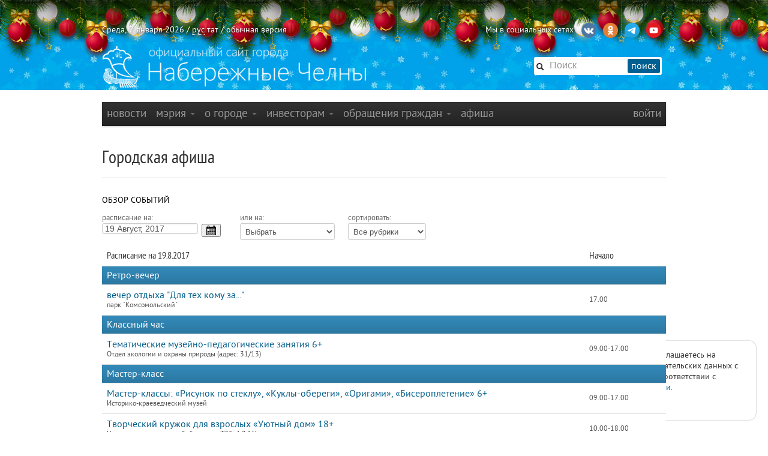

--- FILE ---
content_type: text/html
request_url: https://nabchelny.ru/afisha/index/2017/8/19
body_size: 14840
content:
<html lang="ru">
<head>
    <meta charset="utf-8"/>
    <meta HTTP-EQUIV="Content-language" CONTENT="ru"/>
    <meta name="Robots" content="INDEX, FOLLOW"/>
    <meta name="description" content=""/>
    <meta name="author" content=""/>
    <meta name="keywords" content=""/>
    <meta name='yandex-verification' content='4ed45fc349c1fb9a'/>
    <meta name="yandex-verification" content="b34b4d47cfb4c221" />
	<meta name="yandex-verification" content="3696c87f6e7537ab" />
    
    <link rel="shortcut icon" href="/favicon.ico"/>
    <title>Городская афиша / Набережные Челны</title>
    
    <link type="text/css" rel="stylesheet" href="/asset/css/bootstrap.css"  />
<link type="text/css" rel="stylesheet" href="/asset/css/style@v1may.css"  />
<link type="text/css" rel="stylesheet" href="/asset/css/jcrop/jquery.Jcrop.min.css"  />
<link type="text/css" rel="stylesheet" href="/asset/css/jqui/jqui.css"  />
    <script src="//yandex.st/jquery/1.9.1/jquery.min.js"></script>
<script type="text/javascript" src="/asset/js/bootstrap.js"></script>
<script type="text/javascript" src="/asset/js/app.js"></script>
<script type="text/javascript" src="/asset/js/jquery.Jcrop.min.js"></script>
<script type="text/javascript" src="/asset/js/jqui.js"></script>

        <link rel="shortcut icon" href="/asset/img/favicon.ico">
    <link rel="apple-touch-icon" href="/asset/img/apple-touch-icon.png">
    <link rel="apple-touch-icon" sizes="72x72" href="/asset/img/apple-touch-icon-72x72.png"/>
    <link rel="apple-touch-icon" sizes="114x114" href="/asset/img/apple-touch-icon-114x114.png"/>
    <link rel="stylesheet" href="/asset/css/print.css" media="print">

    <!-- CSS to style the file input field as button and adjust the Bootstrap progress bars -->
    <link rel="stylesheet" href="/asset/fujquery/jquery.fileupload.css">

    <!-- Стиль версии для слабовидящих -->
    
    <link title="RSS Новостей" type="application/rss+xml" rel="alternate" href="http://nabchelny.ru/welcome/feed/"/>
    <style>
            </style>

    <div id="polyticaC" style="
        position: fixed;
        bottom: 20;
        right: 20;
        display: flex;
        z-index: 100;
        background: white;
        padding: 15px;
        border-radius: 12px;
        box-shadow: 0 0 2px 0 #989898;
        max-width: 400px;
        flex-direction: column;
        gap: 12px;
    ">
        <div>Продолжая использовать наш сайт, вы соглашаетесь на обработку <a href="https://ru.wikipedia.org/wiki/Cookie" target="_blank" rel="noopener">файлов cookie</a> и сбор пользовательских данных с помощью программы Яндекс Метрика в соответствии с условиями 
        <a href="https://disk.yandex.ru/d/mRVedZTHKnX6TQ" target="_blank" rel="noopener" class="router-link-active router-link-exact-active text-primary font-bold underline" aria-current="page">Политики конфиденциальности.</a></div>
        <button id="polyticaB" style="
            background: green;
            border: 0;
            color: white;
            padding: 6px;
            max-width: 100px;
            border-radius: 12px;
        ">Согласен</button>    
    </div>
    <script>

        let polyticaC = document.getElementById('polyticaC');
        let polyticaB = document.getElementById('polyticaB');

        function get_cookie(cookie_name){
            var results = document.cookie.match ( '(^|;) ?' + cookie_name + '=([^;]*)(;|$)' );
            if(results && results[2])
                switch (results[2]) {
                    case 'no':
                        return false;
                        break;
                    case 'yes':
                        return true;
                        break;
                
                    default:
                        return false;
                        break;
                }
            return false;
        }

        if(get_cookie('ACookie')){
            polyticaC.style.display = 'none';
        }

        polyticaB.addEventListener("click", function (e) {
            let params = ['ACookie=yes; secure; samesite=strict; max-age=2592000'];
            document.cookie = params;
            polyticaC.style.display = 'none';
        });
    </script>


    <!-- Yandex.Metrika counter -->
    <script type="text/javascript"> (function (d, w, c) {
            (w[c] = w[c] || []).push(function () {
                try {
                    w.yaCounter44735119 = new Ya.Metrika({
                        id: 44735119,
                        clickmap: true,
                        trackLinks: true,
                        accurateTrackBounce: true
                    });
                } catch (e) {
                }
            });
            var n = d.getElementsByTagName("script")[0], s = d.createElement("script"), f = function () {
                n.parentNode.insertBefore(s, n);
            };
            s.type = "text/javascript";
            s.async = true;
            s.src = "https://mc.yandex.ru/metrika/watch.js";
            if (w.opera == "[object Opera]") {
                d.addEventListener("DOMContentLoaded", f, false);
            } else {
                f();
            }
        })(document, window, "yandex_metrika_callbacks"); </script>
    <noscript>
        <div><img src="https://mc.yandex.ru/watch/44735119" style="position:absolute; left:-9999px;" alt=""/></div>
    </noscript> <!-- /Yandex.Metrika counter -->
    <script type="text/javascript" src="https://vk.com/js/api/openapi.js?159"></script> 
</head>
<body>


        <link href="https://cdn.jsdelivr.net/gh/Alaev-Co/snowflakes/dist/snow.min.css" rel="stylesheet">
        <script src="https://cdn.jsdelivr.net/gh/Alaev-Co/snowflakes/dist/Snow.min.js"></script>
        <script>
            new Snow ();
        </script><div class="b-page_newyear"> <!-- class="b-page_newyear" -->
    <div class="b-page__content">
        <style>
    @import url(/asset/new_year/style.css);
#top-bar {
    padding-top: 30px;
    background: url(/asset/img/new-year-bg.jpg) 0 10px repeat-x;
    text-shadow: 1px 1px 5px black;
}
#top-bar .container{
    z-index: 10;
}
</style>
<script type="text/javascript" src="/asset/new_year/swfobject.js"></script>
<script type="text/javascript" src="/asset/new_year/newyear.js"></script>

<i class="b-head-decor">
<i class="b-head-decor__inner b-head-decor__inner_n1">
    <div class="b-ball b-ball_n1 b-ball_bounce"><div class="b-ball__right"></div><div class="b-ball__i"></div></div>
    <div class="b-ball b-ball_n2 b-ball_bounce"><div class="b-ball__right"></div><div class="b-ball__i"></div></div>
    <div class="b-ball b-ball_n3 b-ball_bounce"><div class="b-ball__right"></div><div class="b-ball__i"></div></div>
    <div class="b-ball b-ball_n4 b-ball_bounce"><div class="b-ball__right"></div><div class="b-ball__i"></div></div>
    <div class="b-ball b-ball_n5 b-ball_bounce"><div class="b-ball__right"></div><div class="b-ball__i"></div></div>
    <div class="b-ball b-ball_n6 b-ball_bounce"><div class="b-ball__right"></div><div class="b-ball__i"></div></div>
    <div class="b-ball b-ball_n7 b-ball_bounce"><div class="b-ball__right"></div><div class="b-ball__i"></div></div>

    <div class="b-ball b-ball_n8 b-ball_bounce"><div class="b-ball__right"></div><div class="b-ball__i"></div></div>
    <div class="b-ball b-ball_n9 b-ball_bounce"><div class="b-ball__right"></div><div class="b-ball__i"></div></div>
    <div class="b-ball b-ball_i1"><div class="b-ball__right"></div><div class="b-ball__i"></div></div>
    <div class="b-ball b-ball_i2"><div class="b-ball__right"></div><div class="b-ball__i"></div></div>
    <div class="b-ball b-ball_i3"><div class="b-ball__right"></div><div class="b-ball__i"></div></div>
    <div class="b-ball b-ball_i4"><div class="b-ball__right"></div><div class="b-ball__i"></div></div>
    <div class="b-ball b-ball_i5"><div class="b-ball__right"></div><div class="b-ball__i"></div></div>
    <div class="b-ball b-ball_i6"><div class="b-ball__right"></div><div class="b-ball__i"></div></div>
</i>

<i class="b-head-decor__inner b-head-decor__inner_n2">
    <div class="b-ball b-ball_n1 b-ball_bounce"><div class="b-ball__right"></div><div class="b-ball__i"></div></div>
    <div class="b-ball b-ball_n2 b-ball_bounce"><div class="b-ball__right"></div><div class="b-ball__i"></div></div>
    <div class="b-ball b-ball_n3 b-ball_bounce"><div class="b-ball__right"></div><div class="b-ball__i"></div></div>
    <div class="b-ball b-ball_n4 b-ball_bounce"><div class="b-ball__right"></div><div class="b-ball__i"></div></div>
    <div class="b-ball b-ball_n5 b-ball_bounce"><div class="b-ball__right"></div><div class="b-ball__i"></div></div>
    <div class="b-ball b-ball_n6 b-ball_bounce"><div class="b-ball__right"></div><div class="b-ball__i"></div></div>
    <div class="b-ball b-ball_n7 b-ball_bounce"><div class="b-ball__right"></div><div class="b-ball__i"></div></div>
    <div class="b-ball b-ball_n8 b-ball_bounce"><div class="b-ball__right"></div><div class="b-ball__i"></div></div>

    <div class="b-ball b-ball_n9 b-ball_bounce"><div class="b-ball__right"></div><div class="b-ball__i"></div></div>
    <div class="b-ball b-ball_i1"><div class="b-ball__right"></div><div class="b-ball__i"></div></div>
    <div class="b-ball b-ball_i2"><div class="b-ball__right"></div><div class="b-ball__i"></div></div>
    <div class="b-ball b-ball_i3"><div class="b-ball__right"></div><div class="b-ball__i"></div></div>
    <div class="b-ball b-ball_i4"><div class="b-ball__right"></div><div class="b-ball__i"></div></div>
    <div class="b-ball b-ball_i5"><div class="b-ball__right"></div><div class="b-ball__i"></div></div>
    <div class="b-ball b-ball_i6"><div class="b-ball__right"></div><div class="b-ball__i"></div></div>
</i>
<i class="b-head-decor__inner b-head-decor__inner_n3">

    <div class="b-ball b-ball_n1 b-ball_bounce"><div class="b-ball__right"></div><div class="b-ball__i"></div></div>
    <div class="b-ball b-ball_n2 b-ball_bounce"><div class="b-ball__right"></div><div class="b-ball__i"></div></div>
    <div class="b-ball b-ball_n3 b-ball_bounce"><div class="b-ball__right"></div><div class="b-ball__i"></div></div>
    <div class="b-ball b-ball_n4 b-ball_bounce"><div class="b-ball__right"></div><div class="b-ball__i"></div></div>
    <div class="b-ball b-ball_n5 b-ball_bounce"><div class="b-ball__right"></div><div class="b-ball__i"></div></div>
    <div class="b-ball b-ball_n6 b-ball_bounce"><div class="b-ball__right"></div><div class="b-ball__i"></div></div>
    <div class="b-ball b-ball_n7 b-ball_bounce"><div class="b-ball__right"></div><div class="b-ball__i"></div></div>
    <div class="b-ball b-ball_n8 b-ball_bounce"><div class="b-ball__right"></div><div class="b-ball__i"></div></div>
    <div class="b-ball b-ball_n9 b-ball_bounce"><div class="b-ball__right"></div><div class="b-ball__i"></div></div>

    <div class="b-ball b-ball_i1"><div class="b-ball__right"></div><div class="b-ball__i"></div></div>
    <div class="b-ball b-ball_i2"><div class="b-ball__right"></div><div class="b-ball__i"></div></div>
    <div class="b-ball b-ball_i3"><div class="b-ball__right"></div><div class="b-ball__i"></div></div>
    <div class="b-ball b-ball_i4"><div class="b-ball__right"></div><div class="b-ball__i"></div></div>
    <div class="b-ball b-ball_i5"><div class="b-ball__right"></div><div class="b-ball__i"></div></div>
    <div class="b-ball b-ball_i6"><div class="b-ball__right"></div><div class="b-ball__i"></div></div>
</i>
<i class="b-head-decor__inner b-head-decor__inner_n4">
    <div class="b-ball b-ball_n1 b-ball_bounce"><div class="b-ball__right"></div><div class="b-ball__i"></div></div>

    <div class="b-ball b-ball_n2 b-ball_bounce"><div class="b-ball__right"></div><div class="b-ball__i"></div></div>
    <div class="b-ball b-ball_n3 b-ball_bounce"><div class="b-ball__right"></div><div class="b-ball__i"></div></div>
    <div class="b-ball b-ball_n4 b-ball_bounce"><div class="b-ball__right"></div><div class="b-ball__i"></div></div>
    <div class="b-ball b-ball_n5 b-ball_bounce"><div class="b-ball__right"></div><div class="b-ball__i"></div></div>
    <div class="b-ball b-ball_n6 b-ball_bounce"><div class="b-ball__right"></div><div class="b-ball__i"></div></div>
    <div class="b-ball b-ball_n7 b-ball_bounce"><div class="b-ball__right"></div><div class="b-ball__i"></div></div>
    <div class="b-ball b-ball_n8 b-ball_bounce"><div class="b-ball__right"></div><div class="b-ball__i"></div></div>
    <div class="b-ball b-ball_n9 b-ball_bounce"><div class="b-ball__right"></div><div class="b-ball__i"></div></div>
    <div class="b-ball b-ball_i1"><div class="b-ball__right"></div><div class="b-ball__i"></div></div>

    <div class="b-ball b-ball_i2"><div class="b-ball__right"></div><div class="b-ball__i"></div></div>
    <div class="b-ball b-ball_i3"><div class="b-ball__right"></div><div class="b-ball__i"></div></div>
    <div class="b-ball b-ball_i4"><div class="b-ball__right"></div><div class="b-ball__i"></div></div>
    <div class="b-ball b-ball_i5"><div class="b-ball__right"></div><div class="b-ball__i"></div></div>
    <div class="b-ball b-ball_i6"><div class="b-ball__right"></div><div class="b-ball__i"></div></div>
</i>
<i class="b-head-decor__inner b-head-decor__inner_n5">
    <div class="b-ball b-ball_n1 b-ball_bounce"><div class="b-ball__right"></div><div class="b-ball__i"></div></div>
    <div class="b-ball b-ball_n2 b-ball_bounce"><div class="b-ball__right"></div><div class="b-ball__i"></div></div>

    <div class="b-ball b-ball_n3 b-ball_bounce"><div class="b-ball__right"></div><div class="b-ball__i"></div></div>
    <div class="b-ball b-ball_n4 b-ball_bounce"><div class="b-ball__right"></div><div class="b-ball__i"></div></div>
    <div class="b-ball b-ball_n5 b-ball_bounce"><div class="b-ball__right"></div><div class="b-ball__i"></div></div>
    <div class="b-ball b-ball_n6 b-ball_bounce"><div class="b-ball__right"></div><div class="b-ball__i"></div></div>
    <div class="b-ball b-ball_n7 b-ball_bounce"><div class="b-ball__right"></div><div class="b-ball__i"></div></div>
    <div class="b-ball b-ball_n8 b-ball_bounce"><div class="b-ball__right"></div><div class="b-ball__i"></div></div>
    <div class="b-ball b-ball_n9 b-ball_bounce"><div class="b-ball__right"></div><div class="b-ball__i"></div></div>
    <div class="b-ball b-ball_i1"><div class="b-ball__right"></div><div class="b-ball__i"></div></div>
    <div class="b-ball b-ball_i2"><div class="b-ball__right"></div><div class="b-ball__i"></div></div>

    <div class="b-ball b-ball_i3"><div class="b-ball__right"></div><div class="b-ball__i"></div></div>
    <div class="b-ball b-ball_i4"><div class="b-ball__right"></div><div class="b-ball__i"></div></div>
    <div class="b-ball b-ball_i5"><div class="b-ball__right"></div><div class="b-ball__i"></div></div>
    <div class="b-ball b-ball_i6"><div class="b-ball__right"></div><div class="b-ball__i"></div></div>
</i>
<i class="b-head-decor__inner b-head-decor__inner_n6">
    <div class="b-ball b-ball_n1 b-ball_bounce"><div class="b-ball__right"></div><div class="b-ball__i"></div></div>
    <div class="b-ball b-ball_n2 b-ball_bounce"><div class="b-ball__right"></div><div class="b-ball__i"></div></div>
    <div class="b-ball b-ball_n3 b-ball_bounce"><div class="b-ball__right"></div><div class="b-ball__i"></div></div>

    <div class="b-ball b-ball_n4 b-ball_bounce"><div class="b-ball__right"></div><div class="b-ball__i"></div></div>
    <div class="b-ball b-ball_n5 b-ball_bounce"><div class="b-ball__right"></div><div class="b-ball__i"></div></div>
    <div class="b-ball b-ball_n6 b-ball_bounce"><div class="b-ball__right"></div><div class="b-ball__i"></div></div>
    <div class="b-ball b-ball_n7 b-ball_bounce"><div class="b-ball__right"></div><div class="b-ball__i"></div></div>
    <div class="b-ball b-ball_n8 b-ball_bounce"><div class="b-ball__right"></div><div class="b-ball__i"></div></div>
    <div class="b-ball b-ball_n9 b-ball_bounce"><div class="b-ball__right"></div><div class="b-ball__i"></div></div>
    <div class="b-ball b-ball_i1"><div class="b-ball__right"></div><div class="b-ball__i"></div></div>
    <div class="b-ball b-ball_i2"><div class="b-ball__right"></div><div class="b-ball__i"></div></div>
    <div class="b-ball b-ball_i3"><div class="b-ball__right"></div><div class="b-ball__i"></div></div>

    <div class="b-ball b-ball_i4"><div class="b-ball__right"></div><div class="b-ball__i"></div></div>
    <div class="b-ball b-ball_i5"><div class="b-ball__right"></div><div class="b-ball__i"></div></div>
    <div class="b-ball b-ball_i6"><div class="b-ball__right"></div><div class="b-ball__i"></div></div>
</i>
<i class="b-head-decor__inner b-head-decor__inner_n7">
    <div class="b-ball b-ball_n1 b-ball_bounce"><div class="b-ball__right"></div><div class="b-ball__i"></div></div>
    <div class="b-ball b-ball_n2 b-ball_bounce"><div class="b-ball__right"></div><div class="b-ball__i"></div></div>
    <div class="b-ball b-ball_n3 b-ball_bounce"><div class="b-ball__right"></div><div class="b-ball__i"></div></div>
    <div class="b-ball b-ball_n4 b-ball_bounce"><div class="b-ball__right"></div><div class="b-ball__i"></div></div>

    <div class="b-ball b-ball_n5 b-ball_bounce"><div class="b-ball__right"></div><div class="b-ball__i"></div></div>
    <div class="b-ball b-ball_n6 b-ball_bounce"><div class="b-ball__right"></div><div class="b-ball__i"></div></div>
    <div class="b-ball b-ball_n7 b-ball_bounce"><div class="b-ball__right"></div><div class="b-ball__i"></div></div>
    <div class="b-ball b-ball_n8 b-ball_bounce"><div class="b-ball__right"></div><div class="b-ball__i"></div></div>
    <div class="b-ball b-ball_n9 b-ball_bounce"><div class="b-ball__right"></div><div class="b-ball__i"></div></div>
    <div class="b-ball b-ball_i1"><div class="b-ball__right"></div><div class="b-ball__i"></div></div>
    <div class="b-ball b-ball_i2"><div class="b-ball__right"></div><div class="b-ball__i"></div></div>
    <div class="b-ball b-ball_i3"><div class="b-ball__right"></div><div class="b-ball__i"></div></div>
    <div class="b-ball b-ball_i4"><div class="b-ball__right"></div><div class="b-ball__i"></div></div>

    <div class="b-ball b-ball_i5"><div class="b-ball__right"></div><div class="b-ball__i"></div></div>
    <div class="b-ball b-ball_i6"><div class="b-ball__right"></div><div class="b-ball__i"></div></div>
</i>
</i>
		        <div id="top-bar">
            <div class="container">
                <div class="row">
                    <div class="span6">
                        Среда, 7 января 2026 / <a
                            href="/welcome/lang/russian?callback=afisha/index/2017/8/19"
                            class="lang-active">рус</a>
                        <a href="/welcome/lang/tatar?callback=afisha/index/2017/8/19"
                           >тат</a>
                                                 / <a href="/welcome/blindversion/normal?callback=afisha/index/2017/8/19">обычная версия</a>                    </div>

                                        <div class="span6">
                        <div class="main-social-wrap">
                            <div class="main-social">
                                <span>Мы в социальных сетях</span>
								<a href="https://vk.com/nabchelnyofficial" title="Vkontakte" target="_blank">
								<img src="/upload/partners/vk.png"/></a>
								<a href="https://ok.ru/group/66799314468914" title="Ok" target="_blank">
								<img src="/upload/partners/ok.png"></a>
								<!--<a href="https://www.instagram.com/mycitychelny/" title="Instagram" target="_blank">
								<img src="/upload/partners/inst.png"/></a>-->
								<a href="https://web.telegram.org/k/" title="Telegram" target="_blank">
								<img src="/upload/partners/telegram.png"/></a>
                                <a href="https://www.youtube.com/channel/UCR9cyJfMPKKSENZfTkYU4TA" title="Youtube" target="_blank">
								<img src="/upload/partners/youtube.png"/></a>
                            </div>
                            <!--<div style="float:right;margin:0 20px 0 0;">
                              <a href="/speed/">измерить скорость интернета</a>
                            </div>-->
                        </div>
                    </div>
                    
                </div>
            </div>
        </div>

        		<div id="logo-bar" class="new-year">  <!-- id="logo-bar" -->  <!-- class="new-year" -->  <!-- id="may-bar" --> 
            <div class="container">
                <div class="row">
                    
				<!--	<div class="span3">
						<a href="/" class="main-logo"
                           style="background-image:url('/asset/img/111may.png');">&nbsp;</a>
					</div>   -->
					
					<div class="span9">
                        <!-- <a href="/" class="main-logo">&nbsp;</a>-->
                         <a href="/" class="main-logo"
                           style="background-image:url(/asset/img/logo.png);">&nbsp;</a>
                        <!-- <a href="/" class="main-logo"
                           style="background-image:url('/asset/img/logo_9may.png');">&nbsp;</a> -->
                    </div>
					
                    <div class="span3">
                        <div class="main-search">
                            <form action="/search" method="get" id="main-search">
                                <input type="hidden" name="web" value="0"/>
                                <input type="hidden" name="searchid" value="2253931"/>
                                <input type="hidden" name="l10n" value="ru"/>
                                <input type="hidden" name="reqenc" value=""/>
                                <span class="icon-search"></span>
                                <input type="text" class="searchtext" name="text"
                                       placeholder="Поиск"/>
                                <button>поиск</button>
                                <a class="slider-open" href="javascript:void(0);"></a>
                            </form>
                        </div>
                    </div>
					
					
                    <!-- <div class="span2">
                        <img src="/asset/img/ny-tree.png" alt="">
                    </div> -->
                </div>
				
			   <!-- < ?php $url = $_SERVER['REQUEST_URI'];
                    $url = explode('?', $url);
                    $url = $url[0];
					if ($url == '/') {
                    echo '<div class="span12">
		                <a href="/company/2420" class="main-logo" style="background-image:url(/asset/img/9may.jpeg);width: 940px;height: 236px;margin-left: -20px;"></a>
	                </div>';}
                    else { echo '';};
					if ($url == '/company/2420') {
                    echo '<div class="span12">
		                <a href="/company/2420" class="main-logo" style="background-image:url(/asset/img/9may.jpeg);width: 940px;height: 236px;margin-left: -20px;"></a>
	                </div>';}
                    else { echo '';};?> -->
					
					
            </div>
        </div>
        


        <div class="container" id="main-window" style="z-index: 100;background: white;">

            
            <div class="row"><div class="span12 m">
	<div class="navbar">
		<div class="navbar-inner">
			<div class="container" style="width: auto;">
				<div class="nav-collapse">
					<ul class="nav">
						<li class="" ><a class="nav-first"  href="/">новости</a></li><li class=" dropdown" ><a class=" dropdown-toggle" data-toggle="dropdown" href="#">мэрия <b class="caret"></b></a><ul class="dropdown-menu"><li class=""><a href="/company/1">Городской Совет</a></li><li class="divider"></li><li class=""><a href="/company/2">Исполнительный комитет</a></li><li class=""><a href="/company/3">Контрольно-счетная палата</a></li><li class=""><a href="/company/124">Управление социальной защиты</a></li><li class=""><a href="/company/672">Учреждения культуры</a></li><li class=""><a href="/company/1815">Учреждения молодежной политики</a></li><li class=""><a href="http://nabchelny.ru/company/page/68/27">Организации образования и молодежи</a></li><li class=""><a href="http://nabchelny.ru/company/page/80/323">Спортивные школы города</a></li><li class=""><a href="http://nabchelny.ru/company/page/30/265">Предприятия жилищно-коммунального хозяйства</a></li><li class=""><a href="https://nabchelny.ru/page/654">Учреждения здравоохранения</a></li><li class=""><a href="http://nabchelny.ru/company/page/124/2997">Учреждения социальной защиты</a></li><li class=""><a href="http://zakupki.gov.ru">Муниципальный заказ</a></li><li class=""><a href="/company/1349">Общественный совет</a></li><li class=""><a href="/company/424">Совет территории</a></li><li class=""><a href="/company/2763">Совет ветеранов</a></li><li class=""><a href="/company/2304">Профсоюз</a></li><li class=""><a href="/company/1464">Государственный и муниципальный контроль</a></li><li class=""><a href="/company/4277">Роспотребнадзор</a></li><li class=""><a href="/company/1735">Деятельность</a></li><li class=""><a href="/page/379">Защита прав потребителей</a></li><li class=""><a href="/company/4152">Комиссия по обеспечению безопасности дорожного движения</a></li><li class=""><a href="/company/2214">Межведомственная комиссия в сфере профилактики правонарушений</a></li><li class="divider"></li><li class=""><a href="/businessmonday">Видеоархив совещаний</a></li><li class=""><a href="/docs">Документы</a></li><li class=""><a href="/company/2114">Реестр муниципальных нормативных правовых актов</a></li><li class=""><a href="http://pravo.tatarstan.ru/">Официальный портал правовой информации Республики Татарстан</a></li><li class=""><a href="/company/1749">Оценка регулирующего воздействия (ОРВ)</a></li><li class=""><a href="/page/23">Сведения о доходах</a></li><li class="divider"></li><li class=""><a href="/page/346">Телефонный справочник</a></li><li class="divider"></li><li class=""><a href="/user/staff">Люди</a></li></ul></li><li class=" dropdown" ><a class=" dropdown-toggle" data-toggle="dropdown" href="#">о городе <b class="caret"></b></a><ul class="dropdown-menu"><li class=""><a href="https://nabchelny.ru/user/71129">Мэр города</a></li><li class=""><a href="/page/10">О городе</a></li></ul></li><li class=" dropdown" ><a class=" dropdown-toggle" data-toggle="dropdown" href="#">Инвесторам <b class="caret"></b></a><ul class="dropdown-menu"><li class=""><a href="/user/13762">Руководитель Исполнительного комитета</a></li><li class=""><a href="https://invest.tatarstan.ru/ru/#start">Инвестиционный портал Республики Татарстан</a></li><li class=""><a href="http://nabchelny.ru/company/3745">Инвестиционный паспорт муниципального образования г. Набережные Челны</a></li><li class=""><a href="/company/4037">Инвестиционный меморандум</a></li><li class=""><a href="/organizations">Организации города</a></li><li class=""><a href="http://nabchelny.ru/company/page/38/1811">Промышленные парки города</a></li><li class=""><a href="/company/1445">Территория опережающего развития «Челны»</a></li><li class=""><a href="/page/287">Стратегия 2030</a></li><li class=""><a href="http://nabchelny.ru/company/3733">Муниципально-частное партнерство</a></li><li class=""><a href="https://mert.tatarstan.ru/meri-podderzhki-subektov-msp-v-2023-godu.htm">Меры государственной поддержки</a></li><li class=""><a href="/company/4038">Совет по предпринимательству</a></li><li class="dropdown-submenu"><a href="#">Челны 2030</a><ul class="dropdown-menu"><li><a href="/page/287">Стратегия 2030</a></li><li><a href="/page/230">План мероприятия</a></li></ul></li></ul></li><li class=" dropdown" ><a class=" dropdown-toggle" data-toggle="dropdown" href="#">Обращения граждан <b class="caret"></b></a><ul class="dropdown-menu"><li class=""><a href="http://nabchelny.ru/company/page/2003/3543">Контакты</a></li><li class=""><a href="http://nabchelny.ru/company/page/2003/3544">Порядок и время приема граждан</a></li><li class=""><a href="http://nabchelny.ru/company/page/2003/3545">Нормативно-правовые акты</a></li><li class=""><a href="http://nabchelny.tatarstan.ru/rus/internet-priemnaya.htm">Интернет-приемная г.&nbsp;Набережные Челны</a></li><li class=""><a href="/company/112">Общественная приемная мэра</a></li><li class=""><a href="https://pos.gosuslugi.ru/form/">Сообщить о проблеме</a></li><li class=""><a href="http://nabchelny.ru/company/page/2003/3548">Анализ работы с обращениями граждан</a></li><li class=""><a href="/priemnaya/faq">Часто задаваемые вопросы</a></li><li class=""><a href="http://nabchelny.ru/company/page/2003/3550">Формы заявлений</a></li><li class=""><a href="http://nabchelny.ru/survey/index/survey">Онлайн анкетирование заявителей для оценки качества ответа на обращение</a></li></ul></li><li class="" ><a class=""  href="/afisha">афиша</a></li>					</ul>
											<ul class="nav pull-right">
							<li class="" ><a class="nav-first" data-toggle="modal" href="#signin">Войти</a></li>						</ul>
									</div>
			</div>
		</div>
	</div>
</div></div>


            <!-- <div class="alert" style="margin:0; margin-bottom: 20px; width: 910px;text-align:center;font-size:16px;">В связи с техническими работами сайт nabchelny.ru может быть не доступен 23 марта 2024 г. с 13.00 до 18.00.</div> -->
            <!-- <div style="margin:20px 0;text-align:center;font-size:16px;" class="notice">На сайте ведутся технические работы, в связи с чем некоторые функции на данный момент недоступны. <br> Приносим свои извинения за возникшие неудобства.</div> -->

            
                            <div class="page-header">
					<div class="row">
						<div class="span12">
							<h1>Городская афиша </h1>
						</div>
					</div>
				</div>                                    <div class="sixteen columns alpha omega">
                        <div class="nav_2">
                            <ul>
                                                                                                        <li><a title=""
                                           href="https://nabchelny.ru/afisha"
                                           class="">Обзор событий</a></li>
                                                            </ul>
                        </div>
                    </div>
                                <div id="main-content">
                    <div class="row">
                        <div class="span12"><script type="text/javascript">
	$(document).ready(function() {
		$.datepicker.regional['ru']=
			{
				closeText:'Закрыть',
				prevText:'&#x3c;Пред',
				nextText:'След&#x3e;',
				currentText:'Сегодня',
				monthNames:['Январь','Февраль','Март','Апрель','Май','Июнь','Июль','Август','Сентябрь','Октябрь','Ноябрь','Декабрь'],
				monthNamesShort:['Январь','Февраль','Март','Апрель','Май','Июнь','Июль','Август','Сентябрь','Октябрь','Ноябрь','Декабрь'],
				dayNames:['воскресенье','понедельник','вторник','среда','четверг','пятница','суббота'],
				dayNamesShort:['вск','пнд','втр','срд','чтв','птн','сбт'],
				dayNamesMin:['Вс','Пн','Вт','Ср','Чт','Пт','Сб'],
				weekHeader:'Не',
				dateFormat:'d MM, yy',
				firstDay:1,
				isRTL:false,
				showMonthAfterYear:false,
				yearSuffix:''
			};
				
			$.datepicker.setDefaults($.datepicker.regional['ru']);
			$("#event_date_start").datepicker({
				changeMonth: true,
				changeYear: true,
				constrainInput: true,
				showAnim: "slideDown",
				yearRange: '2011:2027',
				showButtonPanel: true,
				showOn: "button",
				buttonImage: "/asset/img/calendar.png",
				onSelect: function(dateText, inst) {
					var months = Array;
					months['Январь'] = 1;
					months['Февраль'] = 2;
					months['Март'] = 3;
					months['Апрель'] = 4;
					months['Май'] = 5;
					months['Июнь'] = 6;
					months['Июль'] = 7;
					months['Август'] = 8;
					months['Сентябрь'] = 9;
					months['Октябрь'] = 10;
					months['Ноябрь'] = 11;
					months['Декабрь'] = 12;
					var date_arr = dateText.split(' ');
					var day = date_arr[0];
					var month = date_arr[1];
					month = month.replace(/,/, '');
					var year = date_arr[2];
					var end_date = '/' + year + '/' + months[month] + '/' + day;
											var last_uri_data = '';
										location.href = 'https://nabchelny.ru/afisha/index' + end_date + last_uri_data;
				}
			});
			
			$('#select_rubric, #select_range').change(function(){
				var go_url = $(this).val();
				location.href = go_url;
			});
		});
</script>
<style>
	#event_date_start
	{
		width:160px;
		outline:none;
		cursor:pointer;
		font-size:100%;
		display:inline;
	}
	#event_date_start:hover, #event_date_start:focus
	{
		-moz-box-shadow: none;
        -webkit-box-shadow: none;
        box-shadow: none;
	}
	#select_rubric
	{
		width: 130px;
	}
</style>
<div class="four columns alpha">
	<span style="font-size:13px;color:#666;">расписание на:</span> <input type="text" id="event_date_start" value="19 Август, 2017" />
</div>
<div class="three columns alpha">
	<span style="font-size:13px;color:#666;">или на:</span>
	<select id="select_range">
				<option value="https://nabchelny.ru/afisha/range/week">Выбрать</option>
		<option value="https://nabchelny.ru/afisha/range/week" >Эту неделю</option>
		<option value="https://nabchelny.ru/afisha/range/nextweek" >Следующую неделю</option>
		<option value="https://nabchelny.ru/afisha/range/3dweek" >С 19 по 25 Январь</option>
		<option value="https://nabchelny.ru/afisha/range/month" >Январь</option>
		<option value="https://nabchelny.ru/afisha/range/nextmonth" >Февраль</option>
		<option value="https://nabchelny.ru/afisha/range/3dmonth" >Март</option>
	</select>
</div>
<div class="nine columns omega">
	<span style="font-size:13px;color:#666;">сортировать:</span>
	<select id="select_rubric">
								<option value="https://nabchelny.ru/afisha/index/2017/8/19/0" selected="selected">Все рубрики</option>
								<option value="https://nabchelny.ru/afisha/index/2017/8/19/40" >Акция</option>
								<option value="https://nabchelny.ru/afisha/index/2017/8/19/27" >Виртуальный концертный зал</option>
								<option value="https://nabchelny.ru/afisha/index/2017/8/19/44" >Выездные мероприятия</option>
								<option value="https://nabchelny.ru/afisha/index/2017/8/19/10" >Выставки</option>
								<option value="https://nabchelny.ru/afisha/index/2017/8/19/29" >Городские праздники, мероприятия</option>
								<option value="https://nabchelny.ru/afisha/index/2017/8/19/33" >Здоровый образ жизни</option>
								<option value="https://nabchelny.ru/afisha/index/2017/8/19/30" >Игровая программа</option>
								<option value="https://nabchelny.ru/afisha/index/2017/8/19/7" >Кино</option>
								<option value="https://nabchelny.ru/afisha/index/2017/8/19/23" >Киноклубы</option>
								<option value="https://nabchelny.ru/afisha/index/2017/8/19/28" >Классный час</option>
								<option value="https://nabchelny.ru/afisha/index/2017/8/19/24" >Клубные объединения</option>
								<option value="https://nabchelny.ru/afisha/index/2017/8/19/22" >Конкурсы, фестивали</option>
								<option value="https://nabchelny.ru/afisha/index/2017/8/19/13" >Концерты</option>
								<option value="https://nabchelny.ru/afisha/index/2017/8/19/42" >Лекция, семинар</option>
								<option value="https://nabchelny.ru/afisha/index/2017/8/19/43" >Литературно-музыкальная композиция</option>
								<option value="https://nabchelny.ru/afisha/index/2017/8/19/35" >Литературный вечер</option>
								<option value="https://nabchelny.ru/afisha/index/2017/8/19/25" >Мастер-класс</option>
								<option value="https://nabchelny.ru/afisha/index/2017/8/19/36" >Музыкальный вечер</option>
								<option value="https://nabchelny.ru/afisha/index/2017/8/19/39" >Настольные игры</option>
								<option value="https://nabchelny.ru/afisha/index/2017/8/19/37" >Новогодняя программа</option>
								<option value="https://nabchelny.ru/afisha/index/2017/8/19/19" >Новый год</option>
								<option value="https://nabchelny.ru/afisha/index/2017/8/19/14" >Ночная жизнь</option>
								<option value="https://nabchelny.ru/afisha/index/2017/8/19/20" >Познавательная программа</option>
								<option value="https://nabchelny.ru/afisha/index/2017/8/19/38" >Показ Мультфильмов</option>
								<option value="https://nabchelny.ru/afisha/index/2017/8/19/21" >Развлекательная программа</option>
								<option value="https://nabchelny.ru/afisha/index/2017/8/19/41" >Развлекательно-познавательная программа</option>
								<option value="https://nabchelny.ru/afisha/index/2017/8/19/34" >Ретро-вечер</option>
								<option value="https://nabchelny.ru/afisha/index/2017/8/19/16" >Спорт</option>
								<option value="https://nabchelny.ru/afisha/index/2017/8/19/15" >Театры и спектакли</option>
								<option value="https://nabchelny.ru/afisha/index/2017/8/19/17" >Тематические встречи</option>
								<option value="https://nabchelny.ru/afisha/index/2017/8/19/45" >Торжественное мероприятие</option>
								<option value="https://nabchelny.ru/afisha/index/2017/8/19/31" >Турнир</option>
								<option value="https://nabchelny.ru/afisha/index/2017/8/19/32" >Турнир</option>
								<option value="https://nabchelny.ru/afisha/index/2017/8/19/26" >Цирк</option>
								<option value="https://nabchelny.ru/afisha/index/2017/8/19/18" >Экскурсии</option>
			</select>
</div>
<div style="display:none;">
	<div class="uibutton-toolbar"><div class="uibutton-group"><a class="uibutton" href="/afisha/index/2011/8/19">2011</a><a class="uibutton" href="/afisha/index/2012/8/19">2012</a><a class="uibutton" href="/afisha/index/2013/8/19">2013</a><a class="uibutton" href="/afisha/index/2014/8/19">2014</a><a class="uibutton" href="/afisha/index/2015/8/19">2015</a><a class="uibutton" href="/afisha/index/2016/8/19">2016</a><a class="uibutton active" href="/afisha/index/2017/8/19">2017</a><a class="uibutton" href="/afisha/index/2018/8/19">2018</a><a class="uibutton" href="/afisha/index/2019/8/19">2019</a><a class="uibutton" href="/afisha/index/2020/8/19">2020</a><a class="uibutton" href="/afisha/index/2021/8/19">2021</a><a class="uibutton" href="/afisha/index/2022/8/19">2022</a><a class="uibutton" href="/afisha/index/2023/8/19">2023</a><a class="uibutton" href="/afisha/index/2024/8/19">2024</a><a class="uibutton" href="/afisha/index/2025/8/19">2025</a><a class="uibutton confirm" href="/afisha/index/2026/8/19">2026</a></div><div class="uibutton-group"><a class="uibutton" href="/afisha/index/2017/1/19">Январь</a><a class="uibutton" href="/afisha/index/2017/2/19">Февраль</a><a class="uibutton" href="/afisha/index/2017/3/19">Март</a><a class="uibutton" href="/afisha/index/2017/4/19">Апрель</a><a class="uibutton" href="/afisha/index/2017/5/19">Май</a><a class="uibutton" href="/afisha/index/2017/6/19">Июнь</a><a class="uibutton" href="/afisha/index/2017/7/19">Июль</a><a class="uibutton active" href="/afisha/index/2017/8/19">Август</a><a class="uibutton" href="/afisha/index/2017/9/19">Сентябрь</a><a class="uibutton" href="/afisha/index/2017/10/19">Октябрь</a><a class="uibutton" href="/afisha/index/2017/11/19">Ноябрь</a><a class="uibutton" href="/afisha/index/2017/12/19">Декабрь</a></div></div><div class="uibutton-toolbar"><div class="uibutton-group"><a title="Вторник" class="uibutton tip" href="/afisha/index/2017/8/1">1</a><a title="Среда" class="uibutton tip" href="/afisha/index/2017/8/2">2</a><a title="Четверг" class="uibutton tip" href="/afisha/index/2017/8/3">3</a><a title="Пятница" class="uibutton tip" href="/afisha/index/2017/8/4">4</a><a title="Суббота" class="uibutton tip lightgray" href="/afisha/index/2017/8/5">5</a><a title="Воскресенье" class="uibutton tip" href="/afisha/index/2017/8/6">6</a><a title="" class="uibutton tip lightgray" href="/afisha/index/2017/8/7">7</a></div><div class="uibutton-group"><a title="Понедельник" class="uibutton tip" href="/afisha/index/2017/8/8">8</a><a title="Вторник" class="uibutton tip" href="/afisha/index/2017/8/9">9</a><a title="Среда" class="uibutton tip" href="/afisha/index/2017/8/10">10</a><a title="Четверг" class="uibutton tip" href="/afisha/index/2017/8/11">11</a><a title="Пятница" class="uibutton tip" href="/afisha/index/2017/8/12">12</a><a title="Суббота" class="uibutton tip lightgray" href="/afisha/index/2017/8/13">13</a><a title="Воскресенье" class="uibutton tip" href="/afisha/index/2017/8/14">14</a><a title="" class="uibutton tip lightgray" href="/afisha/index/2017/8/15">15</a></div><div class="uibutton-group"><a title="Понедельник" class="uibutton tip" href="/afisha/index/2017/8/16">16</a><a title="Вторник" class="uibutton tip" href="/afisha/index/2017/8/17">17</a><a title="Среда" class="uibutton tip" href="/afisha/index/2017/8/18">18</a><a title="Четверг" class="uibutton tip active" href="/afisha/index/2017/8/19">19</a><a title="Пятница" class="uibutton tip" href="/afisha/index/2017/8/20">20</a><a title="Суббота" class="uibutton tip lightgray" href="/afisha/index/2017/8/21">21</a><a title="Воскресенье" class="uibutton tip" href="/afisha/index/2017/8/22">22</a><a title="" class="uibutton tip lightgray" href="/afisha/index/2017/8/23">23</a></div><div class="uibutton-group"><a title="Понедельник" class="uibutton tip" href="/afisha/index/2017/8/24">24</a><a title="Вторник" class="uibutton tip" href="/afisha/index/2017/8/25">25</a><a title="Среда" class="uibutton tip" href="/afisha/index/2017/8/26">26</a><a title="Четверг" class="uibutton tip" href="/afisha/index/2017/8/27">27</a><a title="Пятница" class="uibutton tip" href="/afisha/index/2017/8/28">28</a><a title="Суббота" class="uibutton tip lightgray" href="/afisha/index/2017/8/29">29</a><a title="Воскресенье" class="uibutton tip" href="/afisha/index/2017/8/30">30</a><a title="" class="uibutton tip lightgray" href="/afisha/index/2017/8/31">31</a></div></div></div><hr class="space"/>
<table class="table">  
	<thead>  
		<tr>  
			<th scope="col">Расписание на 19.8.2017</th>  
			<th scope="col" class="tac">Начало</th>
		</tr>  
    </thead> 
	 
	<tbody> 
						<tr><td colspan="2" style="padding:0;"><div style="color:#fff; padding: 6px 8px;background: url(/asset/img/nav_hover.png) repeat-x 100% -45px;">Ретро-вечер</div></td></tr>			<tr>
				<td><a href="/afisha/event/9402">вечер отдыха "Для тех кому за..."</a><span class="note">парк "Комсомольский"</span></td>
				<td style="vertical-align:middle;width:120px;" class="tac"><span class="note">17.00</span></td>
			</tr>
					<tr><td colspan="2" style="padding:0;"><div style="color:#fff; padding: 6px 8px;background: url(/asset/img/nav_hover.png) repeat-x 100% -45px;">Классный час</div></td></tr>			<tr>
				<td><a href="/afisha/event/7802">Тематические музейно-педагогические занятия 6+</a><span class="note">Отдел экологии и охраны природы (адрес: 31/13)</span></td>
				<td style="vertical-align:middle;width:120px;" class="tac"><span class="note">09.00-17.00</span></td>
			</tr>
					<tr><td colspan="2" style="padding:0;"><div style="color:#fff; padding: 6px 8px;background: url(/asset/img/nav_hover.png) repeat-x 100% -45px;">Мастер-класс</div></td></tr>			<tr>
				<td><a href="/afisha/event/5499">Мастер-классы: «Рисунок по стеклу», «Куклы-обереги», «Оригами», «Бисероплетение» 6+</a><span class="note">Историко-краеведческий музей</span></td>
				<td style="vertical-align:middle;width:120px;" class="tac"><span class="note">09.00-17.00</span></td>
			</tr>
								<tr>
				<td><a href="/afisha/event/9298">Творческий кружок для взрослых «Уютный дом» 18+</a><span class="note">Центральная городская библиотека (ГЭС, 4/14А)</span></td>
				<td style="vertical-align:middle;width:120px;" class="tac"><span class="note">10.00-18.00</span></td>
			</tr>
								<tr>
				<td><a href="/afisha/event/7419">Творческий кружок для детей «Цветик-семицветик» (6-12 лет)</a><span class="note">Центральная городская библиотека, отдел искусств</span></td>
				<td style="vertical-align:middle;width:120px;" class="tac"><span class="note">10.00-18.00</span></td>
			</tr>
								<tr>
				<td><a href="/afisha/event/5507">Творческая мастерская "Кабинет эстампа" (печатная графика). 6+</a><span class="note">Картинная галерея, большой зал</span></td>
				<td style="vertical-align:middle;width:120px;" class="tac"><span class="note">10.00-19.00</span></td>
			</tr>
								<tr>
				<td><a href="/afisha/event/16012">Мастер-класс "Веселые дощечки"</a><span class="note">МБУ  «Набережночелнинская картинная галерея»</span></td>
				<td style="vertical-align:middle;width:120px;" class="tac"><span class="note">11.00</span></td>
			</tr>
								<tr>
				<td><a href="/afisha/event/9401">просто танцуй</a><span class="note">парк "Победа"</span></td>
				<td style="vertical-align:middle;width:120px;" class="tac"><span class="note">17.00</span></td>
			</tr>
					<tr><td colspan="2" style="padding:0;"><div style="color:#fff; padding: 6px 8px;background: url(/asset/img/nav_hover.png) repeat-x 100% -45px;">Клубные объединения</div></td></tr>			<tr>
				<td><a href="/afisha/event/5508">Детская изостудия "Ступени". Занятия по изобразительному искусству. 6+</a><span class="note">Картинная галерея, большой зал</span></td>
				<td style="vertical-align:middle;width:120px;" class="tac"><span class="note">10.00-18.00</span></td>
			</tr>
					<tr><td colspan="2" style="padding:0;"><div style="color:#fff; padding: 6px 8px;background: url(/asset/img/nav_hover.png) repeat-x 100% -45px;">Конкурсы, фестивали</div></td></tr>			<tr>
				<td><a href="/afisha/event/9396">Городской фотоконкурс «Libselfie»</a><span class="note">Центральная городская библиотека (социальная сеть VK https://vk.com/bibl_chelny?w=wall-69923482_809)</span></td>
				<td style="vertical-align:middle;width:120px;" class="tac"><span class="note">00.00 -24.00</span></td>
			</tr>
								<tr>
				<td><a href="/afisha/event/9398">Городской видео конкурса стихотворений  «С любовью к городу родному» (6+)</a><span class="note">Библиотека-филиал № 16 МБУ "Централизованная библиотечная система"</span></td>
				<td style="vertical-align:middle;width:120px;" class="tac"><span class="note">10.00-18.00</span></td>
			</tr>
					<tr><td colspan="2" style="padding:0;"><div style="color:#fff; padding: 6px 8px;background: url(/asset/img/nav_hover.png) repeat-x 100% -45px;">Развлекательная программа</div></td></tr>			<tr>
				<td><a href="/afisha/event/9382">Арт-площадь. Концертно-развлекательная программа "Поезд дружбы "Дели-Челны" (0+)</a><span class="note">ДК "КАМАЗ"</span></td>
				<td style="vertical-align:middle;width:120px;" class="tac"><span class="note">17.00</span></td>
			</tr>
					<tr><td colspan="2" style="padding:0;"><div style="color:#fff; padding: 6px 8px;background: url(/asset/img/nav_hover.png) repeat-x 100% -45px;">Познавательная программа</div></td></tr>			<tr>
				<td><a href="/afisha/event/7803">Лекции 12+</a><span class="note">Отдел экологии и охраны природы (адрес: 31/13)</span></td>
				<td style="vertical-align:middle;width:120px;" class="tac"><span class="note">09.00-17.00</span></td>
			</tr>
					<tr><td colspan="2" style="padding:0;"><div style="color:#fff; padding: 6px 8px;background: url(/asset/img/nav_hover.png) repeat-x 100% -45px;">Экскурсии</div></td></tr>			<tr>
				<td><a href="/afisha/event/7801">Бесплатные экскурсии для реабилитационных центров 0+</a><span class="note">Отдел экологии и охраны природы (адрес: 31/13)</span></td>
				<td style="vertical-align:middle;width:120px;" class="tac"><span class="note">09.00-17.00</span></td>
			</tr>
								<tr>
				<td><a href="/afisha/event/7411">Пешеходная экскурсия по улице Гидростроителей «КАМАЗ:  это начиналось здесь!». 6+</a><span class="note">Центральная городская библиотека</span></td>
				<td style="vertical-align:middle;width:120px;" class="tac"><span class="note">10.00-17.00</span></td>
			</tr>
								<tr>
				<td><a href="/afisha/event/5407">Тематические экскурсии по скульптурным композициям на бульваре Энтузиастов: «Древо жизни Ильдара Ханова» (по заявкам) 0+.</a><span class="note">Картинная галерея (бульвар Энтузиастов)</span></td>
				<td style="vertical-align:middle;width:120px;" class="tac"><span class="note">10.00-18.00</span></td>
			</tr>
								<tr>
				<td><a href="/afisha/event/3650">"История города с древнейших времен до современности".</a><span class="note">Историко-краеведческий музей</span></td>
				<td style="vertical-align:middle;width:120px;" class="tac"><span class="note">9.00-17.00</span></td>
			</tr>
								<tr>
				<td><a href="/afisha/event/3654">Автобусная экскурсия на Элеваторную гору</a><span class="note">Историко-краеведческий музей</span></td>
				<td style="vertical-align:middle;width:120px;" class="tac"><span class="note">9.00-17.00</span></td>
			</tr>
								<tr>
				<td><a href="/afisha/event/3653">Обзорные и тематические автобусные экскурсии по городу</a><span class="note">Историко-краеведческий музей</span></td>
				<td style="vertical-align:middle;width:120px;" class="tac"><span class="note">9.00-17.00</span></td>
			</tr>
								<tr>
				<td><a href="/afisha/event/3841">Обзорные экскурсии по отделам музея.</a><span class="note">Отдел экологии и охраны природы (адрес: 31/13)</span></td>
				<td style="vertical-align:middle;width:120px;" class="tac"><span class="note">9.00-17.00</span></td>
			</tr>
								<tr>
				<td><a href="/afisha/event/3838">Обзорные экскурсии по отделам музея.</a><span class="note">Отдел экологии и охраны природы (адрес: 31/13)</span></td>
				<td style="vertical-align:middle;width:120px;" class="tac"><span class="note">9.00-17.00</span></td>
			</tr>
								<tr>
				<td><a href="/afisha/event/3839">Обзорные экскурсии по отделам музея.</a><span class="note">Отдел экологии и охраны природы (адрес: 31/13)</span></td>
				<td style="vertical-align:middle;width:120px;" class="tac"><span class="note">9.00-17.00</span></td>
			</tr>
					<tr><td colspan="2" style="padding:0;"><div style="color:#fff; padding: 6px 8px;background: url(/asset/img/nav_hover.png) repeat-x 100% -45px;">Театры и спектакли</div></td></tr>			<tr>
				<td><a href="/afisha/event/9254">"Малыш и Карлсон", А.Линдгрен (6+)</a><span class="note">Русский драматический театр "Мастеровые"</span></td>
				<td style="vertical-align:middle;width:120px;" class="tac"><span class="note">11:00</span></td>
			</tr>
								<tr>
				<td><a href="/afisha/event/9252">"Свидетель обвинения", А. Кристи (16+)</a><span class="note">Русский драматический театр "Мастеровые"</span></td>
				<td style="vertical-align:middle;width:120px;" class="tac"><span class="note">19:00</span></td>
			</tr>
					<tr><td colspan="2" style="padding:0;"><div style="color:#fff; padding: 6px 8px;background: url(/asset/img/nav_hover.png) repeat-x 100% -45px;">Концерты</div></td></tr>			<tr>
				<td><a href="/afisha/event/17196">Игровая программа «Клоуны рядом»</a><span class="note">парк культуры и отдыха "Победа"</span></td>
				<td style="vertical-align:middle;width:120px;" class="tac"><span class="note">18.00</span></td>
			</tr>
					<tr><td colspan="2" style="padding:0;"><div style="color:#fff; padding: 6px 8px;background: url(/asset/img/nav_hover.png) repeat-x 100% -45px;">Выставки</div></td></tr>			<tr>
				<td><a href="/afisha/event/6835">Выставка,  посвященная многообразию насекомых «Симфония лета».</a><span class="note">Отдел экологии и охраны природы (адрес: 31/13)</span></td>
				<td style="vertical-align:middle;width:120px;" class="tac"><span class="note">09.00-17.00</span></td>
			</tr>
								<tr>
				<td><a href="/afisha/event/6834">Фотовыставка “Звуки Земли”, о редких животных и птицах планеты Земля.</a><span class="note">Отдел экологии и охраны природы (адрес: 31/13)</span></td>
				<td style="vertical-align:middle;width:120px;" class="tac"><span class="note">09.00-17.00</span></td>
			</tr>
								<tr>
				<td><a href="/afisha/event/9387">Персональная выставка члена содружества свободных художников им. И.Крамского Фазылова Р.А. «Мои Челны»</a><span class="note">Малая картинная галерея - выставочный зал отдела искусств Центральной городской библиотеки</span></td>
				<td style="vertical-align:middle;width:120px;" class="tac"><span class="note">10:00-18:00</span></td>
			</tr>
								<tr>
				<td><a href="/afisha/event/5408">Выставка художников города Набережные Челны. (Живопись, графика, декоративно-прикладное искусство). 0+</a><span class="note">Картинная галерея, фойе</span></td>
				<td style="vertical-align:middle;width:120px;" class="tac"><span class="note">10.00-18.00</span></td>
			</tr>
								<tr>
				<td><a href="/afisha/event/9338">Выставка «Город машиностроителей. Начало 1969-1976 г.г.» из фондов  картинной галереи, музея КАМАЗа, музея истории города и частных коллекций, посвященная Дню города.0+</a><span class="note">Картинная галерея, большой зал</span></td>
				<td style="vertical-align:middle;width:120px;" class="tac"><span class="note">10.00-18.00, чт. 11.00-19.00</span></td>
			</tr>
								<tr>
				<td><a href="/afisha/event/9336">Персональная выставка  "Эпоха Иоанна" члена Творческого союза художников России Марата Мингалеева из фондов  картинной галереи. Графика. 0+</a><span class="note">Картинная галерея, малый зал</span></td>
				<td style="vertical-align:middle;width:120px;" class="tac"><span class="note">10.00-18.00, чт. 11.00-19.00</span></td>
			</tr>
								<tr>
				<td><a href="/afisha/event/18007">Выставка челнинских художников Лилии Сафиной, Михаила Жуковского, Лейсан Исламгареевой "Беседа с учителем" (0+)</a><span class="note">Набережночелнинская картинная галерея имени Г. М. Хакимовой</span></td>
				<td style="vertical-align:middle;width:120px;" class="tac"><span class="note">10.00, в четверг 11.00</span></td>
			</tr>
								<tr>
				<td><a href="/afisha/event/9678">Выставка «Город машиностроителей. Начало 1969-1976 г.г.» из фондов  картинной галереи, музея КАМАЗа и частных коллекций, посвященная Дню города Набережные Челны. 0+</a><span class="note">Картинная галерея</span></td>
				<td style="vertical-align:middle;width:120px;" class="tac"><span class="note">пн-вс 10.00-18.00, чт. 11.00-19.00</span></td>
			</tr>
					<tr><td colspan="2" style="padding:0;"><div style="color:#fff; padding: 6px 8px;background: url(/asset/img/nav_hover.png) repeat-x 100% -45px;">Другое</div></td></tr>			<tr>
				<td><a href="/afisha/event/10736">"Ура, каникулы! "Развлекательно - игровая программа  "Елочки - иголочки" (0+)</a><span class="note">ДК "Энергетик"</span></td>
				<td style="vertical-align:middle;width:120px;" class="tac"><span class="note">10:00</span></td>
			</tr>
								<tr>
				<td><a href="/afisha/event/3661">Проект «Свадьба в музее» (18+)</a><span class="note">Историко-краеведческий музей</span></td>
				<td style="vertical-align:middle;width:120px;" class="tac"><span class="note">9.00-17.00</span></td>
			</tr>
								<tr>
				<td><a href="/afisha/event/3660">Проект «Свидание в музее» (18+)</a><span class="note">Историко-краеведческий музей</span></td>
				<td style="vertical-align:middle;width:120px;" class="tac"><span class="note">9.00-17.00</span></td>
			</tr>
				</tbody>  
	
</table>
<hr class="space"/></div>
                    </div>
                </div>

            
            
            

            
        </div>


        <style>
.footer {
    color: #000314 !important;
}
.footer a {
    color: #000314 !important;
}
#logo-bar.new-year {
    background-position: 0 0px !important;
}
</style>



<div id="main-footer" class="new-year"> <!-- class="new-year" -->
	<div class="container">
		<div class="footer">
      
	<div class="row">
		<div class="span6">© 2012-2026 При использовании материалов с сайта ссылка на источник обязательна.</div>
		<div class="span6 pull-right">Контактная информация: <br>Адрес: 423805, г. Набережные Челны, пр. Хасана Туфана д.23 <br>Телефон: 8 (8552) 30-55-42 <br>Факс: 8 (8552) 58-38-41 <br>E-Mail: kancel.chelny@tatar.ru</div>
	</div>
	<div class="row">
		<div class="span12"><br>
			Внимание! Продолжая использовать этот сайт Вы соглашаетесь на использование файлов cookie, а также согласны с <a href="/upload/partners/policy_nabchelny.pdf">политикой конфиденциальности</a>. Если вы НЕ согласны на эти условия, пожалуйста, покиньте этот сайт
		</div>
	</div>
 
      		</div>
	</div>
</div>

<!--
<style>
/* customizable snowflake styling */
.snowflake {
  color: #fff;
  font-size: 1em;
  font-family: Arial, sans-serif;
  text-shadow: 0 0 5px #000;
}
 
.snowflake,.snowflake .inner{animation-iteration-count:infinite;animation-play-state:running}@keyframes snowflakes-fall{0%{transform:translateY(0)}100%{transform:translateY(110vh)}}@keyframes snowflakes-shake{0%,100%{transform:translateX(0)}50%{transform:translateX(80px)}}.snowflake{position:fixed;top:-10%;z-index:9999;-webkit-user-select:none;user-select:none;cursor:default;animation-name:snowflakes-shake;animation-duration:3s;animation-timing-function:ease-in-out}.snowflake .inner{animation-duration:10s;animation-name:snowflakes-fall;animation-timing-function:linear}.snowflake:nth-of-type(0){left:1%;animation-delay:0s}.snowflake:nth-of-type(0) .inner{animation-delay:0s}.snowflake:first-of-type{left:10%;animation-delay:1s}.snowflake:first-of-type .inner,.snowflake:nth-of-type(8) .inner{animation-delay:1s}.snowflake:nth-of-type(2){left:20%;animation-delay:.5s}.snowflake:nth-of-type(2) .inner,.snowflake:nth-of-type(6) .inner{animation-delay:6s}.snowflake:nth-of-type(3){left:30%;animation-delay:2s}.snowflake:nth-of-type(11) .inner,.snowflake:nth-of-type(3) .inner{animation-delay:4s}.snowflake:nth-of-type(4){left:40%;animation-delay:2s}.snowflake:nth-of-type(10) .inner,.snowflake:nth-of-type(4) .inner{animation-delay:2s}.snowflake:nth-of-type(5){left:50%;animation-delay:3s}.snowflake:nth-of-type(5) .inner{animation-delay:8s}.snowflake:nth-of-type(6){left:60%;animation-delay:2s}.snowflake:nth-of-type(7){left:70%;animation-delay:1s}.snowflake:nth-of-type(7) .inner{animation-delay:2.5s}.snowflake:nth-of-type(8){left:80%;animation-delay:0s}.snowflake:nth-of-type(9){left:90%;animation-delay:1.5s}.snowflake:nth-of-type(9) .inner{animation-delay:3s}.snowflake:nth-of-type(10){left:25%;animation-delay:0s}.snowflake:nth-of-type(11){left:65%;animation-delay:2.5s}
</style>
<div class="snowflakes" aria-hidden="true">
  <div class="snowflake">
    <div class="inner">*</div>
  </div>
  <div class="snowflake">
    <div class="inner">*</div>
  </div>
  <div class="snowflake">
    <div class="inner">*</div>
  </div>
  <div class="snowflake">
    <div class="inner">*</div>
  </div>
  <div class="snowflake">
    <div class="inner">*</div>
  </div>
  <div class="snowflake">
    <div class="inner">*</div>
  </div>
  <div class="snowflake">
    <div class="inner">*</div>
  </div>
  <div class="snowflake">
    <div class="inner">*</div>
  </div>
  <div class="snowflake">
    <div class="inner">*</div>
  </div>
  <div class="snowflake">
    <div class="inner">*</div>
  </div>
  <div class="snowflake">
    <div class="inner">*</div>
  </div>
  <div class="snowflake">
    <div class="inner">*</div>
  </div>
</div>
-->
        	<div id="signin" class="modal hide">
		<div class="modal-header">
	    	<a class="close" data-dismiss="modal">×</a>
	    	<h3>Авторизация</h3>
		</div>
		<form action="https://nabchelny.ru/user/auth/signin" method="post" accept-charset="utf-8" id="user_signin">
<div style="display:none;">
<input type="hidden" name="csrf" value="61c5690ee7dc4e47053fb34c07e928f9" />
</div>						<hr style="margin:0;" />
			<div class="modal-body">
		    	<div><label for="login_email">Электронная почта</label><input type="text" name="login_email" id="login_email"/></div>
				<div><label for="login_password">Пароль</label><input type="password" name="login_password" id="login_password"/></div>
				<div><a href="/user/auth/lost">Забыли пароль?</a></div>
			</div>
			<div class="modal-footer">
		    	<button class="btn btn-primary" data-loading-text="авторизация...">Войти</button>
		    	<a href="#" class="btn" data-dismiss="modal">Отмена</a>
			</div>
			<div>
				<ul style="margin:10px 0 0px 30px;">
					<li><a href="/mun_arenda/login/">Личный кабинет арендатора</a></li>
					<li><a href="/upload/partners/policy_nabchelny.pdf">Политика конфиденциальности</a></li>
				</ul>
			</div>
		</form>	</div>

	<script type="text/javascript">
	    $(document).ready(function(){
		
			$('#signup, #signin').css({
			    width: '250px',
			    'margin-left': function () {
			        return -($(this).width() / 2);
			    }
			});
			
			$('#user_signup, #user_signin').submit(function() {
				var form_action = $(this).attr('action');
				var form_button = $(this).find('button');
				$(form_button).button('loading');
				var form_data = $(this).serialize();
				form_data = form_data + '&return=' + location.href;
				$.post(form_action, form_data, function(data) {
					if(data.status == 'success')
					{
						$(form_button).button('complete').attr('disabled', 'true').addClass('disabled');
						location.href = data.redirect;
					}
					else
					{
						$(form_button).button('reset');
						$.jGrowl(data.msg, { header: 'Ошибка', sticky: true });
					}
				}, "json");
				return false;
			});
		
		});
	</script>
        <script type="text/javascript">
            $(document).ready(function () {
                /*
                 $('.searchtext').popover({
                 placement: 'bottom',
                 title: 'Поиск',
                 content: 'Начните набирать то, что вы хотите найти.',
                 trigger: 'focus'
                 });
                 */
                
                $('#show-debug').click(function () {
                    $('#codeigniter_profiler').show();
                });
            });
        </script>
        <div id="send_report" style="display: none;">
            <a href="#signin"
               data-toggle="modal" class="the_btn"><img src="/asset/img/otzyv_btn.png" alt=""/></a>
        </div>
       
    </div>
</div>
<!-- Yandex.Metrika counter -->
<script type="text/javascript"> (function (d, w, c) {
        (w[c] = w[c] || []).push(function () {
            try {
                w.yaCounter37941035 = new Ya.Metrika({
                    id: 37941035,
                    clickmap: true,
                    trackLinks: true,
                    accurateTrackBounce: true,
                    webvisor: true
                });
            } catch (e) {
            }
        });
        var n = d.getElementsByTagName("script")[0], s = d.createElement("script"), f = function () {
            n.parentNode.insertBefore(s, n);
        };
        s.type = "text/javascript";
        s.async = true;
        s.src = "https://mc.yandex.ru/metrika/watch.js";
        if (w.opera == "[object Opera]") {
            d.addEventListener("DOMContentLoaded", f, false);
        } else {
            f();
        }
    })(document, window, "yandex_metrika_callbacks"); </script>
<noscript>
    <div><img src="https://mc.yandex.ru/watch/37941035" style="position:absolute; left:-9999px;" alt=""/></div>
</noscript> <!-- /Yandex.Metrika counter -->
<!-- Rating@Mail.ru counter -->
<script type="text/javascript">
    var _tmr = window._tmr || (window._tmr = []);
    _tmr.push({id: "1617552", type: "pageView", start: (new Date()).getTime()});
    (function (d, w, id) {
        if (d.getElementById(id)) return;
        var ts = d.createElement("script");
        ts.type = "text/javascript";
        ts.async = true;
        ts.id = id;
        ts.src = (d.location.protocol == "https:" ? "https:" : "http:") + "//top-fwz1.mail.ru/js/code.js";
        var f = function () {
            var s = d.getElementsByTagName("script")[0];
            s.parentNode.insertBefore(ts, s);
        };
        if (w.opera == "[object Opera]") {
            d.addEventListener("DOMContentLoaded", f, false);
        } else {
            f();
        }
    })(document, window, "topmailru-code");
</script>

<noscript>
    <div style="position:absolute;left:-10000px;">
        <img src="//top-fwz1.mail.ru/counter?id=1617552;js=na" style="border:0;" height="1" width="1"
             alt="Рейтинг@Mail.ru"/>
    </div>
</noscript>
<!-- //Rating@Mail.ru counter -->
</body>
</html>


--- FILE ---
content_type: text/css
request_url: https://nabchelny.ru/asset/css/style@v1may.css
body_size: 6182
content:

/*НОВОСТИ*/
.main-news { margin-top:20px; }
.main-news .nav-tabs > li > a{ font-size:18px; }
.main-news-list { overflow:hidden; }
.news-list-picture { float:left; width:160px; margin-right:20px; }
.news-list-body { float:left; width:360px; }
.news-list-heading { font-size: 18px; display:block; margin-bottom:10px; }
.news-list-date { display:block; color:#999; margin-top:5px; font-size: 80%; }
.main-news .nav-tabs > .active > a, .main-news .nav-tabs > .active, .main-news .tab-content { background:#f4f5fa; border:0; }
.main-news .nav > li > a:hover { background: #0884C1 url(/asset/img/logo-bg.png) repeat-x top left; color:#fff; }
.main-news .nav .active a:hover { background:#f4f5fa; color:#333; }
.main-news .nav-tabs { margin-bottom:0; border:0; }
.main-news .tab-content { padding-top:20px; padding-right: 10px; }
.main-news .nav-tabs > li, .main-news .nav-tabs > li > a { border:0; }
.news_copyright_text {
	margin:0 0 1em 0;padding:0;font-size:11px;line-height:1em;
}
.news-list-date
{
	font-size:13px;
	color:#666;
}

@font-face {
	font-family: 'PT Sans';
	src: url('../font/pt_sans-regular-webfont.eot');
	src: local('PT Sans'), local('PTSans-Regular'), url('../font/pt_sans-regular-webfont.woff') format('woff'), url('../font/pt_sans-regular-webfont.ttf') format('truetype'), url('../font/pt_sans-regular-webfont.svg#webfontNfjuBwad') format('svg');
	font-weight: normal;
	font-style: normal;
}
@font-face {
	font-family: 'PT Sans';
	src: url('../font/pt_sans-narrow-webfont.eot');
	src: local('PT Sans'), local('PTSans-Narrow'), url('../font/pt_sans-narrow-webfont.woff') format('woff'), url('../font/pt_sans-narrow-webfont.ttf') format('truetype'), url('../font/pt_sans-narrow-webfont.svg#webfontNfjuBwad') format('svg');
	font-weight: bold;
	font-style: normal;
}
.progressgalery {
    height: 20px;
    margin-bottom: 20px;
    overflow: hidden;
    background-color: #f5f5f5;
    border-radius: 4px;
    -webkit-box-shadow: inset 0 1px 2px rgba(0,0,0,.1);
    box-shadow: inset 0 1px 2px rgba(0,0,0,.1);
    box-sizing: border-box;
    display: block;
}
.progress-bar-galery {
    float: left;
    width: 0;
    height: 100%;
    font-size: 12px;
    line-height: 20px;
    color: #fff;
    text-align: center;
    background-color: #428bca;
    -webkit-box-shadow: inset 0 -1px 0 rgba(0,0,0,.15);
    box-shadow: inset 0 -1px 0 rgba(0,0,0,.15);
    -webkit-transition: width .6s ease;
    -o-transition: width .6s ease;
    transition: width .6s ease;
}
.progress-bar-galery-success {
    background-color: #5cb85c;
}
td {
padding: 5px;
}
hr.space {background:#fff;color:#fff;visibility:hidden;}
.alert, .dropdown-menu {
	-webkit-border-radius: 0px;
	-moz-border-radius: 0px;
	border-radius: 0px;
}
.nowrap { white-space:nowrap; }
.capitalize {text-transform: capitalize;}

.print-only {display: none;}

.center {text-align: center;}
.upper {text-transform: uppercase;}

/* MAIN LAYOUT */
body {
	background:#fff ;
	font-family: 'PT Sans', sans-serif;
	/*font-family: sans-serif;*/
	font-size:14px;
}
a {color:#005D8B;}
h2 {
	font-family: 'PT Sans', sans-serif;
	font-weight:normal;

}

/* ШАПКА */

#top-bar {
	height: 40px;
	line-height: 40px;
	background: black url(../img/top-bar-bg.png) repeat-x top left;
	color:#fff;
}
	#top-bar a {
		color:#fff;
	}
	#top-bar a:hover {
		color:#666;
		text-decoration:none;
	}
#logo-bar {
	height: 80px;
	width: 100%;
	background: #007dcd url(../img/logo-bg.png) repeat-x top left;
}
#may-bar {
	height: 80px;
	width: 100%;
	background: #007dcd url(../img/1234.png) no-repeat center;
	background-size: 940px;
}
#main-footer.new-year,
#logo-bar.new-year {
	background: url(../img/new-year-bg.jpg) top repeat-x;
}
#logo-bar.new-year {
	background-position: 0 -25px;
}

.main-logo {
	background: transparent url(../img/logo.png) no-repeat center left;
	display:block;
	height:80px;
	width:100%;
}
	.main-logo:hover {
		text-decoration:none;
	}


.sub-logo {
	display:block;
	height:80px;
	width:100%;
  font-size:40px;
  font-family:Myriad Pro;
  line-height:40px;
  color:#fff;
}

.sub-logo:hover {
  text-decoration:none;
  color:#fff;
}

.sub-logo  span {
  display:block;
  font-size:20px;
  line-height:20px;
  padding:10px 0 0 0;
}

.sub-logo i {
	display:block;
  float:left;
	height:80px;
	width:80px;
  margin:0 10px 0 0;
	background: transparent url(../img/logo.png) no-repeat center left;
}

.traur-stripe {
	position: absolute;
	width: 100px;
	top: 0;
	left: 450px;
	height: 80px;
	background: url(/asset/img/traur.png) no-repeat;
}

.main-social {
	float:right;
}
.main-social span {
	float:left;
	margin-right:10px;
	display:block;
}
.main-social a {
	float:left;
	margin-right:5px;
	margin-top:8px;
	display:block;
	height:20px;
	line-height:20px;
	font-size:16px;
	font-weight:bold;
	width:25px;
	-webkit-border-radius: 3px;
	-moz-border-radius: 3px;
	border-radius: 3px;
	padding:0 3px;
	text-align:center;
}
	.main-social a:hover {
		background-color:#0881BB;
		color:#fff !important;
	}
.lang-active {
	border-bottom:1px dotted #fff;
}
/* ШАПКА */

#main-top-nav {
	margin: 20px 0 10px;
}
.main-search {
	margin-top: 25px;
	background: white;
	border-radius: 3px;
	display: inline-block;
	padding: 3px;
}
.main-search form{
	margin: 0;
}
.main-search .searchtext {
	width: 130px;
	outline: none;
	vertical-align: top;
	height: 22px;
	font-size: 16px;
	border: 0;
	margin: 0;
}
.main-search .icon-search {
	height: 15px;
	width: 15px;
    position: relative;
	top: 2px;
}
.main-search button {
	background: #006092;
	border: 0;
	color: white;
	border-radius: 3px;
	-moz-border-radius: 3px;
	-webkit-border-radius: 3px;
	height:24px;
	line-height:24px;
	padding:0 6px;
	font-family: 'PT Sans', sans-serif;
	font-size: 16px;
}

/* ВЕРХНИЙ СЛАЙДЕР */

#slider-section {
	height: 420px;
	margin: 20px 0 0;
}

.navbar {
	margin: 20px 0 20px;
}

	.navbar-inner {
		padding-left:0;
		padding-right:0;
		-webkit-border-radius: 0;
		-moz-border-radius: 0;
		border-radius: 0;
	}
	.navbar .nav > li > a {
		padding-left:8px;
		padding-right:8px;
		font-family: 'PT Sans', sans-serif;
		font-size: 19px;
    text-transform:lowercase;
	}

	.dropdown .caret {
		margin-top: 9px;
		margin-left: 2px;
	}

/* SIDEBAR */
.nav-tabs>li>a {
	padding: 8px;
}

/* MAIN */

#main-banners {
	position:relative;
	margin-top:20px;
}
#main-banners .span3{
    background: #F4F5FA;
    margin-bottom: 20px;
}

#main-banners .span3 img {
    padding: 10px;
    width: 200px;
    height: 100px;
}

#main-banners.enabled {
	overflow: hidden;
	position: relative;
	height: 130px;
}
#main-banners.enabled .container{
	width: 20000em;
	height: 100px;
	position: absolute;
	left: 0;
	top: 0;
}
/* FOOTER */
#main-footer {
	background: #007dcd url(../img/logo-bg.png) repeat-x top left;
	margin-top:20px;
}
.footer {
	padding: 20px 0;
	color:#f1f1f1;
}
	.footer a
	{
		color: #fff;
	}

/* ETC */

#codeigniter_profiler {
	display:none;
}

.upload_container {
	display:block;
	float:left;
	margin:5px 10px 5px 0;
	padding:5px;
	border:1px solid #ddd;
	cursor:pointer;
	text-align:center;
}
.upload_container div.image {
  float:left;
	text-align:center;
}
.upload_container textarea {
	display:block;
  margin:0 0 0 60px;
  width:305px;
  height:55px;
}
	.upload_container img {
		width: 50px;
		height: 50px;
	}
	.upload_container span {
		width: 50px;
		height: 20px;
    line-height:20px;
    padding:15px 0;
    font-size:18px;
    color:#000;
    display:inline-block;
    text-align:center;
	}
	.upload_container a {
		font-size: 11px;
		color: #666;
	}
	.upload_add_button {
		display:block;
		width: 50px;
		height: 50px;
		background:transparent url(../img/upload_add.png) no-repeat 0 0;
	}
.redactor_btns_box input {
	margin-bottom:0;
}

#main-content .span8 {
  min-height:500px;
}
/* PLUGINS */

	/* JGROWL */

		div.jGrowl{z-index:9999;color:#fff;font-size:12px;position:absolute;}div.ie6{position:absolute;}div.ie6.top-right{right:auto;bottom:auto;left:expression((0-jGrowl.offsetWidth+(document.documentElement.clientWidth?document.documentElement.clientWidth:document.body.clientWidth) 0 (ignoreMe2=document.documentElement.scrollLeft?document.documentElement.scrollLeft:document.body.scrollLeft) ) 0 px );top:expression((0+(ignoreMe=document.documentElement.scrollTop?document.documentElement.scrollTop:document.body.scrollTop) ) 0 px );}div.ie6.top-left{left:expression((0+(ignoreMe2=document.documentElement.scrollLeft?document.documentElement.scrollLeft:document.body.scrollLeft) ) 0 px );top:expression((0+(ignoreMe=document.documentElement.scrollTop?document.documentElement.scrollTop:document.body.scrollTop) ) 0 px );}div.ie6.bottom-right{left:expression((0-jGrowl.offsetWidth+(document.documentElement.clientWidth?document.documentElement.clientWidth:document.body.clientWidth) 0 (ignoreMe2=document.documentElement.scrollLeft?document.documentElement.scrollLeft:document.body.scrollLeft) ) 0 px );top:expression((0-jGrowl.offsetHeight+(document.documentElement.clientHeight?document.documentElement.clientHeight:document.body.clientHeight) 0 (ignoreMe=document.documentElement.scrollTop?document.documentElement.scrollTop:document.body.scrollTop) ) 0 px );}div.ie6.bottom-left{left:expression((0+(ignoreMe2=document.documentElement.scrollLeft?document.documentElement.scrollLeft:document.body.scrollLeft) ) 0 px );top:expression((0-jGrowl.offsetHeight+(document.documentElement.clientHeight?document.documentElement.clientHeight:document.body.clientHeight) 0 (ignoreMe=document.documentElement.scrollTop?document.documentElement.scrollTop:document.body.scrollTop) ) 0 px );}div.ie6.center{left:expression((0+(ignoreMe2=document.documentElement.scrollLeft?document.documentElement.scrollLeft:document.body.scrollLeft) ) 0 px );top:expression((0+(ignoreMe=document.documentElement.scrollTop?document.documentElement.scrollTop:document.body.scrollTop) ) 0 px );width:100%;}body > div.jGrowl{position:fixed;}div.jGrowl.top-left{left:0;top:0;}div.jGrowl.top-right{right:0;top:0;}div.jGrowl.bottom-left{left:0;bottom:0;}div.jGrowl.bottom-right{right:0;bottom:0;}div.jGrowl.center{top:0;width:50%;left:25%;}div.center div.jGrowl-notification,div.center div.jGrowl-closer{margin-left:auto;margin-right:auto;}div.jGrowl div.jGrowl-notification,div.jGrowl div.jGrowl-closer{background-color:#000;opacity:.85;-ms-filter:progid:DXImageTransform.Microsoft.Alpha(Opacity=85);filter:progid:DXImageTransform.Microsoft.Alpha(Opacity=85);zoom:1;width:235px;font-family:Tahoma, Arial, Helvetica, sans-serif;font-size:1em;text-align:left;display:none;-moz-border-radius:5px;-webkit-border-radius:5px;margin:10px;padding:10px;}div.jGrowl div.jGrowl-notification{min-height:40px;}div.jGrowl div.jGrowl-notification div.jGrowl-header{font-weight:700;font-size:.85em;}div.jGrowl div.jGrowl-notification div.jGrowl-close{z-index:99;float:right;font-weight:700;font-size:1em;cursor:pointer;}div.jGrowl div.jGrowl-closer{padding-top:4px;padding-bottom:4px;cursor:pointer;font-size:.9em;font-weight:700;text-align:center;}@media print{div.jGrowl{display:none;}}


/* Grid
================================================== */

	.container { position: relative; margin: 0 auto; padding: 0; }
	.column, .columns { float: left; display: inline; margin-left: 10px; margin-right: 10px; }

	/* Nested Column Classes */
	.column.alpha, .columns.alpha 				{ margin-left: 0; }
	.column.omega, .columns.omega 				{ margin-right: 0; }

	/* Base Grid */
	.container .one.column 							{ width: 40px;  }
	.container .two.columns 						{ width: 100px; }
	.container .three.columns 					{ width: 160px; }
	.container .four.columns 						{ width: 220px; }
	.container .five.columns 						{ width: 280px; }
	.container .six.columns 						{ width: 340px; }
	.container .seven.columns 					{ width: 400px; }
	.container .eight.columns 					{ width: 460px; }
	.container .nine.columns 						{ width: 520px; }
	.container .ten.columns 						{ width: 580px; }
	.container .eleven.columns 					{ width: 640px; }
	.container .twelve.columns 					{ width: 700px; }
	.container .thirteen.columns 				{ width: 760px; }
	.container .fourteen.columns 				{ width: 820px; }
	.container .fifteen.columns 				{ width: 880px; }
	.container .sixteen.columns 				{ width: 940px; }

	.container .one-third.column				{ width: 300px; }
	.container .two-thirds.column				{ width: 620px; }

	/* Offsets */
	.container .offset-by-one 					{ padding-left: 60px;  }
	.container .offset-by-two 					{ padding-left: 120px; }
	.container .offset-by-three 				{ padding-left: 180px; }
	.container .offset-by-four 					{ padding-left: 240px; }
	.container .offset-by-five 					{ padding-left: 300px; }
	.container .offset-by-six 					{ padding-left: 360px; }
	.container .offset-by-seven 				{ padding-left: 420px; }
	.container .offset-by-eight 				{ padding-left: 480px; }
	.container .offset-by-nine 					{ padding-left: 540px; }
	.container .offset-by-ten 					{ padding-left: 600px; }
	.container .offset-by-eleven 				{ padding-left: 660px; }
	.container .offset-by-twelve 				{ padding-left: 720px; }
	.container .offset-by-thirteen 			{ padding-left: 780px; }
	.container .offset-by-fourteen 			{ padding-left: 840px; }
	.container .offset-by-fifteen 			{ padding-left: 900px; }

	.columns.right-border {
		margin-right: 0px;
		padding-right: 9px;
		border-right: 1px solid #ddd;
	}

/* #Clearing
================================================== */

	/* Self Clearing Goodness */
	.container:after { content: "."; display: block; height: 0; clear: both; visibility: hidden; }

	/* Use clearfix class on parent to clear nested columns,
	or wrap each row of columns in a <div class="row"> */
	.clearfix:before,
	.clearfix:after,
	.row:before,
	.row:after {
	  content: '\0020';
	  display: block;
	  overflow: hidden;
	  visibility: hidden;
	  width: 0;
	  height: 0; }
	.row:after,
	.clearfix:after {
	  clear: both; }
	.row,
	.clearfix {
	  zoom: 1; }

	/* You can also use a <br class="clear" /> to clear columns */
	.clear {
	  clear: both;
	  display: block;
	  overflow: hidden;
	  visibility: hidden;
	  width: 0;
	  height: 0;
	}


#select_range, #select_rubric {
  display:block;
  width:auto;
}

.ui-datepicker-trigger {
  display:inline-block;

  vertical-align:top;
  margin:1px 6px;
}

		.table td span.note {
			display:block;
			font-size:12px;
			color:#555;
			line-height:16px;
		}
			.table td span.anote a {
				text-decoration:none;
				color:#555;
			}
				.table td span.anote a:hover {
					text-decoration:underline;
					color:#000;
				}
		.table td span.notenobox {
			font-size:12px;
			color:#555;
		}

	.error, .alert, .notice, .success, .info {padding:0.8em;margin-bottom:1em;border:2px solid #ddd;clear:both;}
	.error, .alert {background:#ffe5e5;color:#c95757;border-color:#eb9595;}
	.notice {background:#feffe5;color:#c98657;border-color:#ebba95;}
	.success {background:#f3ffe5;color:#8fc957;border-color:#bfeb95;}
	.info {background:#feffe5;color:#c98657;border-color:#ebba95;}
	.error a, .alert a {color:#c95757;}
	.notice a {color:#c98657;}
	.success a {color:#8fc957;}
	.info a {color:#c98657;}


.nav_2 {
	height:30px;
	margin-bottom:10px;
}
.nav_2 ul {
display:block;
z-index:101;
list-style-type: none;
margin:0;
padding:0;
}
.nav_2 ul li {
float:left;
padding: 0 20px 0 0;
}

.nav_2 ul li a {
line-height:40px;
height:30px;
display:block;
text-decoration:none;
text-transform:uppercase;
border-bottom: 5px solid transparent;
color:#000;
}
.nav_2 ul li a.active {
border-bottom: 5px solid #578fb4;
color:#000;
}

.nav_2 ul li a:hover, .nav_2 ul li a.active:hover {
border-bottom: 5px solid #d33534;
color:#000;
}

#send_report a.the_btn {
  display:block;
  position:fixed;
  bottom:0;
  right:0px;
  height:50px;
  width:184px;
  z-index:+100;
}

#send_report a.the_btn img {
  height:50px;
  width:184px;
}

table.table-priemnaya {
  border:0;
  border-collapse:collapse;
  margin:0;
  padding:0;
}

table.table-priemnaya tbody th {
  border:0;
  margin:0;
  padding:5px;
  vertical-align:top;
  text-align:right;
  font-weight:bold;
  white-space:nowrap;
}

table.table-priemnaya tbody td {
  border:0;
  margin:0;
  padding:5px;
  vertical-align:top;
  text-align:left;
}

.cancelled {padding:0.8em;margin-bottom:1em;border:2px solid #ddd;clear:both;}
.cancelled {background:#ccc;color:#555;border-color:#777;}
.cancelled a {color:#555;}

.edit-rights fieldset{
	margin-bottom: 2em;
}
.edit-rights legend{
	margin-bottom: 0;
}

#subsite_search .ya-site-form__input-text {
	padding: 0 5px !important;
	height: 29px!important;
	line-height: 29px !important;
}
#subsite_search .ya-site-form__search-input {
	padding:0!important;
}

/* --- FAQ --- */

.top-link {
	font-size: 70%;
	opacity: 0.7;
	float: right;
}

.faq-list {
	margin-bottom: 1em;
}
.faq-item {
	font-size: 14px;
	background: #F3F3F3;
	border: 1px solid #ddd;
	padding: 15px 10px;
	margin-bottom: 1.5em;
}
.faq-item .question{
	cursor: pointer;
}
.faq-item .answer{
	margin-top: 1em;
	background: #fff;
	border: 1px solid #ddd;
	padding: 10px;
	display: none;
	position: relative;
}
.faq-item.popular {
	background: #D0E1FF;
	border-color: #0778B6;
}
.faq-item.popular .answer{
	display: block;
	border-color: #6AC5F7;
}
.faq-item .vote-buttons{
	margin-top: 0.5em;
	text-align: right;
}
.faq-item .vote-count{
	-webkit-box-sizing: border-box;
	-moz-box-sizing: border-box;
	box-sizing: border-box;
	-webkit-border-radius: 50%;
	-moz-border-radius: 50%;
	border-radius: 50%;
	width: 12px;
	height: 12px;
	text-align: center;
	background: #fff;
	color: #333;
}
.faq-item .btn-expand{
	float: right;
	margin-left: 1em;
	width: 130px;
	margin-top: -7px;
}
.faq-item.popular .btn-expand{
	display: none;
}
.sub-questions {
	padding-left: 40px;
	margin: -1em 0 2em 0;
}
.sub-questions .faq-item {
	font-size: 14px;
	margin-bottom: 0.5em;
}

#lenta{
 display: block;
 background: transparent url('/asset/img/georgievskaya-lenta-na-sajt.png') no-repeat left top;
 position: fixed; 
 z-index:100;
 left: 0px;
 top: 0px;
 margin: 0 0 0 0;
 padding: 0;
 width:165px;
 height:148px;
 border: none;
 z-index: 0;
}


.dropdown-submenu:hover > a > [class^="icon-"],
.dropdown-submenu:focus > a > [class^="icon-"],
.dropdown-submenu:hover > a > [class*=" icon-"],
.dropdown-submenu:focus > a > [class*=" icon-"] {
  background-image: url("../img/glyphicons-halflings-white.png");
}
.dropdown-submenu:hover > a,
.dropdown-submenu:focus > a {
  color: #ffffff;
  text-decoration: none;
  background-color: #0081c2;
  background-image: -moz-linear-gradient(top, #0088cc, #0077b3);
  background-image: -webkit-gradient(linear, 0 0, 0 100%, from(#0088cc), to(#0077b3));
  background-image: -webkit-linear-gradient(top, #0088cc, #0077b3);
  background-image: -o-linear-gradient(top, #0088cc, #0077b3);
  background-image: linear-gradient(to bottom, #0088cc, #0077b3);
  background-repeat: repeat-x;
  filter: progid:DXImageTransform.Microsoft.gradient(startColorstr='#ff0088cc', endColorstr='#ff0077b3', GradientType=0);
}
.dropdown-submenu {
  position: relative;
}

.dropdown-submenu > .dropdown-menu {
  top: 0;
  left: 100%;
  margin-top: -6px;
  margin-left: -1px;
  -webkit-border-radius: 0 6px 6px 6px;
     -moz-border-radius: 0 6px 6px 6px;
          border-radius: 0 6px 6px 6px;
}

.dropdown-submenu:hover > .dropdown-menu {
  display: block;
}

.navbar .dropdown-submenu > .dropdown-menu::before {
	border:none;
}
.navbar .dropdown-submenu > .dropdown-menu::after {
	border:none;
}
.dropup .dropdown-submenu > .dropdown-menu {
  top: auto;
  bottom: 0;
  margin-top: 0;
  margin-bottom: -2px;
  -webkit-border-radius: 5px 5px 5px 0;
     -moz-border-radius: 5px 5px 5px 0;
          border-radius: 5px 5px 5px 0;
}

.dropdown-submenu > a:after {
  display: block;
  float: right;
  width: 0;
  height: 0;
  margin-top: 5px;
  margin-right: -10px;
  border-color: transparent;
  border-left-color: #cccccc;
  border-style: solid;
  border-width: 5px 0 5px 5px;
  content: " ";
}

.dropdown-submenu:hover > a:after {
  border-left-color: #ffffff;
}

.dropdown-submenu.pull-left {
  float: none;
}

.dropdown-submenu.pull-left > .dropdown-menu {
  left: -100%;
  margin-left: 10px;
  -webkit-border-radius: 6px 0 6px 6px;
     -moz-border-radius: 6px 0 6px 6px;
          border-radius: 6px 0 6px 6px;
}

.munarend-sidebar {
	
}

.munarend-sidebar .panel {
	margin: 0 0 20px 0;
}

.munarend-sidebar .panel-heading {
  background: #C3DAE8;
  color: #333;
  padding: 7px 10px;
  font-size: 18px;
  line-height: 1.1;
}

.munarend-sidebar .panel-heading a {
	color: #333;
	display: block;
}

.munarend-sidebar .panel-body {
	padding: 5px 0 0 0;
}

.munarend-sidebar .panel-body ul {
	list-style: none;
	margin: 0;
	padding: 0 0 0 20px;
	font-size: 16px;
}

.munarend-sidebar .panel-body ul li {
	display: block;
	margin: 3px 0;
}

.munarend-links {
	
}

.munarend-links .item {
	overflow: hidden;
	margin: 0 0 20px 0;
}

.munarend-links .item-title {
	font-size: 18px;
	text-transform: uppercase;
	color: #333;
	margin: 0 0 5px 0;
}

.munarend-links .item-title a {
	display: block;
	color: #333;
}

.munarend-links .item-icon {
	float: left;
}

.munarend-links .item-icon img {
	width: 60px;
	display: block;
}

.munarend-links .item-text {
	margin: 0 0 0 80px;
}

.munarend-links .item-text ul {
	list-style: none;
	margin: 0;
	padding: 0;
	overflow: hidden;
	font-size: 15px;
}

.munarend-links .item-text ul li {
	position: relative;
	padding: 0 0 0 12px;
	float: left;
	margin: 2px 0;
	width: 50%;
  -moz-box-sizing: border-box;
  box-sizing: border-box;
}

.munarend-links .item-text ul li::before {
	display: block;
	position: absolute;
	content: '–';
	top: 0;
	left: 0;
}

.munarend-auth-form {

}

.munarend-auth-form form {
	display: block;
	border-radius: 10px;
	background: #007DCD;
	color: #fff;
	padding: 20px;
}

.munarend-auth-form form a {
	color: #fff;
}

.munarend-auth-form .form-title {
	text-align: center;
	font-size: 20px;
	line-height: 1.1;
	margin: 0 0 15px 0;
}

.munarend-auth-form .form-row {
	margin: 0 0 15px 0;
}

.munarend-auth-form .form-row input {
	display: block;
	width: 100%;
  -moz-box-sizing: border-box;
  box-sizing: border-box;
  font-size: 18px;
  line-height: 20px;
  height: auto;
  padding: 5px 10px;
}

.munarend-auth-form .form-links {
	font-size: 18px;
	line-height: 1.1;
}

.munarend-auth-form .form-links button {
	float: right;
	display: block;
	width: 80px;
	color: #fff;
	border: 1px solid #fff;
	text-align: center;
	line-height: 20px;
	font-size: 18px;
	padding: 10px 0;
	background: transparent;
	border-radius: 10px;
}

.munarend-auth-right {
	font-size: 16px;
}

.munarend-auth-right ul {
	color: #005580;
}

.munarend-auth-right ul li {
	margin: 0 0 7px 0;
}

.munarend-auth-left {
}

.munarend-auth-left ul {
	list-style: none;
	margin: 0;
	padding: 0;
	color: #005580;
}

.munarend-auth-left ul li {
	display: block;
	margin: 5px 0 20px 0;
	font-size: 18px;
	line-height: 1.3;
}

.munarend-auth-left ul li b {
	font-size: 24px;
}

#header-city {
	background: url(/asset/img/city_bg.png) bottom left repeat-x;
  height: 162px;
  margin: 20px 0 50px;
}

#header-city a.logo {
	width: 217px;
	height: 194px;
	background: url(/asset/img/logo-circle.png) 0 0 no-repeat;
	display: block;
	margin: 0 auto;
}

#page-register {

}

#page-register h1 {
	text-align: center;
	text-transform: uppercase;
	font-size: 30px;
	line-height: 1.3;
	font-weight: bold;
	padding: 0;
	margin: 0 0 10px 0;
	letter-spacing: 10px;
}

#page-register .form-row {
	margin: 0 0 10px 0
}

#page-register .form-row label {
	font-size: 16px;
	line-height: 1.3;
}

#page-register .form-row input,
#page-register .form-row textarea
{
	display: block;
	width: 100%;
  -moz-box-sizing: border-box;
  box-sizing: border-box;
  height: auto;
  padding: 5px 10px;

}

#page-register .form-buttons {
	text-align: center;
	margin: 20px 0 0;
}

#page-register .form-buttons button {
	font-size: 20px;
	line-height: 24px;
	display: inline-block;
	padding: 10px 20px;
	color: #fff;
	background: #007DCD;
	border: 0;
	border-radius: 10px;
}

#page-register ul.navigation {
	display: block;
	text-align: center;
	margin: 0 0 10px 0;
	list-style: none;
}

#page-register ul.navigation li {
	display: inline-block;
	margin: 0 20px;
	padding: 0;
}

#page-register ul.navigation li a {
	display: block;
	margin: 0;
	padding: 0;
	width: 130px;
	background: #09547b;
	height: 30px;
	line-height: 30px;
	border-radius: 15px;
	text-align: center;
	color: #fff;
	font-size: 16px;

}

#page-register p.small-text {
	display: block;
	margin: 0 0 30px 0;
	padding: 0;
	color: #09547b;
	text-align: center;
	font-size: 12px;
}
.slaves {
	height:60px;
	overflow:hidden;
}
.slave_leader {
	max-height:140px;
	overflow:hidden;
}
.news_story {
    font-family: sans-serif;
}